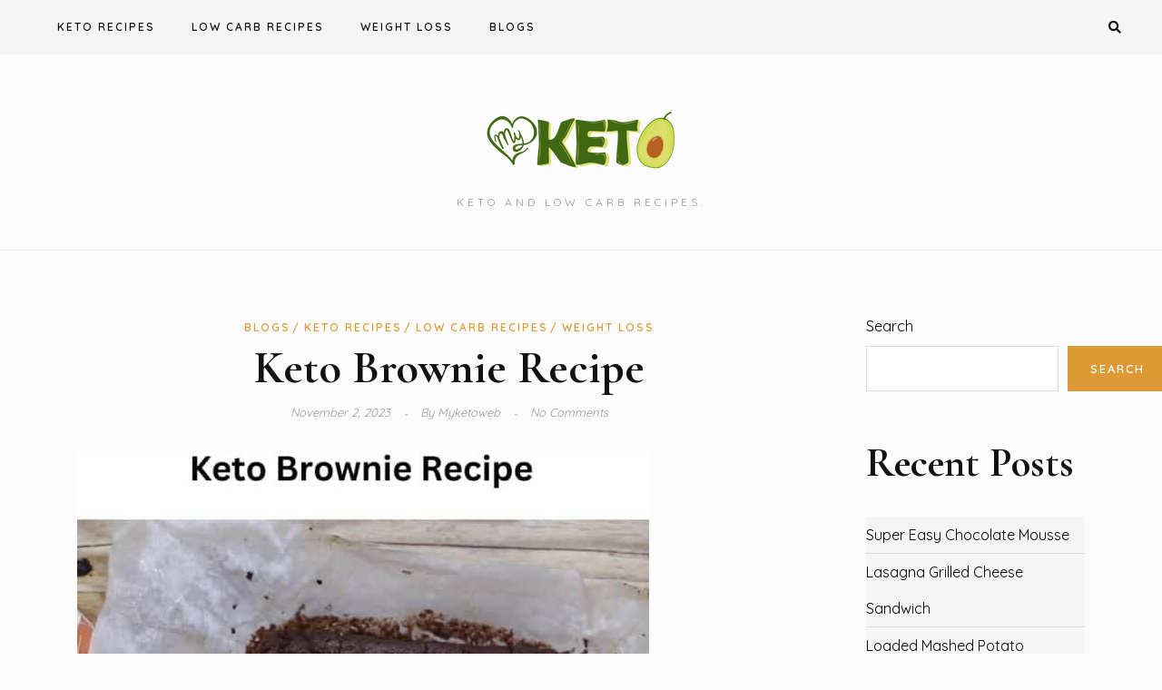

--- FILE ---
content_type: text/html; charset=UTF-8
request_url: https://myketoweb.co/keto-brownie-recipe-ad/
body_size: 22243
content:
<!DOCTYPE HTML>
<html dir="ltr" lang="en-US" prefix="og: https://ogp.me/ns#">
<head>
	
    <meta charset="UTF-8"/>
    <meta http-equiv="X-UA-Compatible" content="IE=edge"/>
    <meta name="viewport" content="width=device-width, initial-scale=1"/>
    <title>Keto Brownie Recipe - My Keto Web</title>

		<!-- All in One SEO 4.9.1 - aioseo.com -->
	<meta name="description" content="The tastiest and simplest keto low-carb brownies. These incredibly rich, fudgy chocolate Keto Brownie Recipe will be loved by everyone Free Keto Meal Plan : KETO DIET PLAN FOR BEGINNERS STEP BY STEP GUIDE They Melt In Your Mouth: The Best Keto Brownies! You’re nearly certain to fall in love with these unimaginably fudgy chocolate brownies." />
	<meta name="robots" content="max-image-preview:large" />
	<meta name="author" content="myketoweb"/>
	<link rel="canonical" href="https://myketoweb.co/keto-brownie-recipe-ad/" />
	<meta name="generator" content="All in One SEO (AIOSEO) 4.9.1" />
		<meta property="og:locale" content="en_US" />
		<meta property="og:site_name" content="My Keto Web - Keto and low carb recipes." />
		<meta property="og:type" content="article" />
		<meta property="og:title" content="Keto Brownie Recipe - My Keto Web" />
		<meta property="og:description" content="The tastiest and simplest keto low-carb brownies. These incredibly rich, fudgy chocolate Keto Brownie Recipe will be loved by everyone Free Keto Meal Plan : KETO DIET PLAN FOR BEGINNERS STEP BY STEP GUIDE They Melt In Your Mouth: The Best Keto Brownies! You’re nearly certain to fall in love with these unimaginably fudgy chocolate brownies." />
		<meta property="og:url" content="https://myketoweb.co/keto-brownie-recipe-ad/" />
		<meta property="og:image" content="https://myketoweb.co/wp-content/uploads/2022/07/cropped-MY-300-×-100-px.png" />
		<meta property="og:image:secure_url" content="https://myketoweb.co/wp-content/uploads/2022/07/cropped-MY-300-×-100-px.png" />
		<meta property="og:image:width" content="300" />
		<meta property="og:image:height" content="100" />
		<meta property="article:published_time" content="2023-11-02T11:19:34+00:00" />
		<meta property="article:modified_time" content="2023-11-02T11:22:17+00:00" />
		<meta name="twitter:card" content="summary" />
		<meta name="twitter:title" content="Keto Brownie Recipe - My Keto Web" />
		<meta name="twitter:description" content="The tastiest and simplest keto low-carb brownies. These incredibly rich, fudgy chocolate Keto Brownie Recipe will be loved by everyone Free Keto Meal Plan : KETO DIET PLAN FOR BEGINNERS STEP BY STEP GUIDE They Melt In Your Mouth: The Best Keto Brownies! You’re nearly certain to fall in love with these unimaginably fudgy chocolate brownies." />
		<meta name="twitter:image" content="https://myketoweb.co/wp-content/uploads/2022/07/cropped-MY-300-×-100-px.png" />
		<script type="application/ld+json" class="aioseo-schema">
			{"@context":"https:\/\/schema.org","@graph":[{"@type":"BlogPosting","@id":"https:\/\/myketoweb.co\/keto-brownie-recipe-ad\/#blogposting","name":"Keto Brownie Recipe - My Keto Web","headline":"Keto Brownie Recipe","author":{"@id":"https:\/\/myketoweb.co\/author\/myketoweb\/#author"},"publisher":{"@id":"https:\/\/myketoweb.co\/#organization"},"image":{"@type":"ImageObject","url":"https:\/\/myketoweb.co\/wp-content\/uploads\/2023\/11\/Keto-Brownie-Recipe-min.jpg","width":630,"height":639},"datePublished":"2023-11-02T16:19:34+05:00","dateModified":"2023-11-02T16:22:17+05:00","inLanguage":"en-US","mainEntityOfPage":{"@id":"https:\/\/myketoweb.co\/keto-brownie-recipe-ad\/#webpage"},"isPartOf":{"@id":"https:\/\/myketoweb.co\/keto-brownie-recipe-ad\/#webpage"},"articleSection":"Blogs, Keto Recipes, Low Carb Recipes, Weight Loss, Keto, Keto diet, Keto Kitchen, keto recipe, keto recipes, Ketorecipes, Low Carb"},{"@type":"BreadcrumbList","@id":"https:\/\/myketoweb.co\/keto-brownie-recipe-ad\/#breadcrumblist","itemListElement":[{"@type":"ListItem","@id":"https:\/\/myketoweb.co#listItem","position":1,"name":"Home","item":"https:\/\/myketoweb.co","nextItem":{"@type":"ListItem","@id":"https:\/\/myketoweb.co\/category\/blogs\/#listItem","name":"Blogs"}},{"@type":"ListItem","@id":"https:\/\/myketoweb.co\/category\/blogs\/#listItem","position":2,"name":"Blogs","item":"https:\/\/myketoweb.co\/category\/blogs\/","nextItem":{"@type":"ListItem","@id":"https:\/\/myketoweb.co\/keto-brownie-recipe-ad\/#listItem","name":"Keto Brownie Recipe"},"previousItem":{"@type":"ListItem","@id":"https:\/\/myketoweb.co#listItem","name":"Home"}},{"@type":"ListItem","@id":"https:\/\/myketoweb.co\/keto-brownie-recipe-ad\/#listItem","position":3,"name":"Keto Brownie Recipe","previousItem":{"@type":"ListItem","@id":"https:\/\/myketoweb.co\/category\/blogs\/#listItem","name":"Blogs"}}]},{"@type":"Organization","@id":"https:\/\/myketoweb.co\/#organization","name":"My Keto Web","description":"Keto and low carb recipes.","url":"https:\/\/myketoweb.co\/","logo":{"@type":"ImageObject","url":"https:\/\/myketoweb.co\/wp-content\/uploads\/2022\/07\/cropped-MY-300-\u00d7-100-px.png","@id":"https:\/\/myketoweb.co\/keto-brownie-recipe-ad\/#organizationLogo","width":300,"height":100},"image":{"@id":"https:\/\/myketoweb.co\/keto-brownie-recipe-ad\/#organizationLogo"}},{"@type":"Person","@id":"https:\/\/myketoweb.co\/author\/myketoweb\/#author","url":"https:\/\/myketoweb.co\/author\/myketoweb\/","name":"myketoweb","image":{"@type":"ImageObject","@id":"https:\/\/myketoweb.co\/keto-brownie-recipe-ad\/#authorImage","url":"https:\/\/secure.gravatar.com\/avatar\/7b861f19488817e957b512219a9089b27761b4f6996b5fe6bfab1b56a6d2bf58?s=96&d=mm&r=g","width":96,"height":96,"caption":"myketoweb"}},{"@type":"WebPage","@id":"https:\/\/myketoweb.co\/keto-brownie-recipe-ad\/#webpage","url":"https:\/\/myketoweb.co\/keto-brownie-recipe-ad\/","name":"Keto Brownie Recipe - My Keto Web","description":"The tastiest and simplest keto low-carb brownies. These incredibly rich, fudgy chocolate Keto Brownie Recipe will be loved by everyone Free Keto Meal Plan : KETO DIET PLAN FOR BEGINNERS STEP BY STEP GUIDE They Melt In Your Mouth: The Best Keto Brownies! You\u2019re nearly certain to fall in love with these unimaginably fudgy chocolate brownies.","inLanguage":"en-US","isPartOf":{"@id":"https:\/\/myketoweb.co\/#website"},"breadcrumb":{"@id":"https:\/\/myketoweb.co\/keto-brownie-recipe-ad\/#breadcrumblist"},"author":{"@id":"https:\/\/myketoweb.co\/author\/myketoweb\/#author"},"creator":{"@id":"https:\/\/myketoweb.co\/author\/myketoweb\/#author"},"image":{"@type":"ImageObject","url":"https:\/\/myketoweb.co\/wp-content\/uploads\/2023\/11\/Keto-Brownie-Recipe-min.jpg","@id":"https:\/\/myketoweb.co\/keto-brownie-recipe-ad\/#mainImage","width":630,"height":639},"primaryImageOfPage":{"@id":"https:\/\/myketoweb.co\/keto-brownie-recipe-ad\/#mainImage"},"datePublished":"2023-11-02T16:19:34+05:00","dateModified":"2023-11-02T16:22:17+05:00"},{"@type":"WebSite","@id":"https:\/\/myketoweb.co\/#website","url":"https:\/\/myketoweb.co\/","name":"My Keto Web","description":"Keto and low carb recipes.","inLanguage":"en-US","publisher":{"@id":"https:\/\/myketoweb.co\/#organization"}}]}
		</script>
		<!-- All in One SEO -->

<link rel='dns-prefetch' href='//stats.wp.com' />
<link rel='dns-prefetch' href='//fonts.googleapis.com' />
<link rel='dns-prefetch' href='//www.googletagmanager.com' />
<link rel='preconnect' href='//c0.wp.com' />
<link rel="alternate" type="application/rss+xml" title="My Keto Web &raquo; Feed" href="https://myketoweb.co/feed/" />
<link rel="alternate" type="application/rss+xml" title="My Keto Web &raquo; Comments Feed" href="https://myketoweb.co/comments/feed/" />
<link rel="alternate" type="application/rss+xml" title="My Keto Web &raquo; Keto Brownie Recipe Comments Feed" href="https://myketoweb.co/keto-brownie-recipe-ad/feed/" />
<link rel="alternate" title="oEmbed (JSON)" type="application/json+oembed" href="https://myketoweb.co/wp-json/oembed/1.0/embed?url=https%3A%2F%2Fmyketoweb.co%2Fketo-brownie-recipe-ad%2F" />
<link rel="alternate" title="oEmbed (XML)" type="text/xml+oembed" href="https://myketoweb.co/wp-json/oembed/1.0/embed?url=https%3A%2F%2Fmyketoweb.co%2Fketo-brownie-recipe-ad%2F&#038;format=xml" />
		<!-- This site uses the Google Analytics by MonsterInsights plugin v9.11.1 - Using Analytics tracking - https://www.monsterinsights.com/ -->
							<script src="//www.googletagmanager.com/gtag/js?id=G-T0LJEB4JPZ"  data-cfasync="false" data-wpfc-render="false" type="text/javascript" async></script>
			<script data-cfasync="false" data-wpfc-render="false" type="text/javascript">
				var mi_version = '9.11.1';
				var mi_track_user = true;
				var mi_no_track_reason = '';
								var MonsterInsightsDefaultLocations = {"page_location":"https:\/\/myketoweb.co\/keto-brownie-recipe-ad\/"};
								if ( typeof MonsterInsightsPrivacyGuardFilter === 'function' ) {
					var MonsterInsightsLocations = (typeof MonsterInsightsExcludeQuery === 'object') ? MonsterInsightsPrivacyGuardFilter( MonsterInsightsExcludeQuery ) : MonsterInsightsPrivacyGuardFilter( MonsterInsightsDefaultLocations );
				} else {
					var MonsterInsightsLocations = (typeof MonsterInsightsExcludeQuery === 'object') ? MonsterInsightsExcludeQuery : MonsterInsightsDefaultLocations;
				}

								var disableStrs = [
										'ga-disable-G-T0LJEB4JPZ',
									];

				/* Function to detect opted out users */
				function __gtagTrackerIsOptedOut() {
					for (var index = 0; index < disableStrs.length; index++) {
						if (document.cookie.indexOf(disableStrs[index] + '=true') > -1) {
							return true;
						}
					}

					return false;
				}

				/* Disable tracking if the opt-out cookie exists. */
				if (__gtagTrackerIsOptedOut()) {
					for (var index = 0; index < disableStrs.length; index++) {
						window[disableStrs[index]] = true;
					}
				}

				/* Opt-out function */
				function __gtagTrackerOptout() {
					for (var index = 0; index < disableStrs.length; index++) {
						document.cookie = disableStrs[index] + '=true; expires=Thu, 31 Dec 2099 23:59:59 UTC; path=/';
						window[disableStrs[index]] = true;
					}
				}

				if ('undefined' === typeof gaOptout) {
					function gaOptout() {
						__gtagTrackerOptout();
					}
				}
								window.dataLayer = window.dataLayer || [];

				window.MonsterInsightsDualTracker = {
					helpers: {},
					trackers: {},
				};
				if (mi_track_user) {
					function __gtagDataLayer() {
						dataLayer.push(arguments);
					}

					function __gtagTracker(type, name, parameters) {
						if (!parameters) {
							parameters = {};
						}

						if (parameters.send_to) {
							__gtagDataLayer.apply(null, arguments);
							return;
						}

						if (type === 'event') {
														parameters.send_to = monsterinsights_frontend.v4_id;
							var hookName = name;
							if (typeof parameters['event_category'] !== 'undefined') {
								hookName = parameters['event_category'] + ':' + name;
							}

							if (typeof MonsterInsightsDualTracker.trackers[hookName] !== 'undefined') {
								MonsterInsightsDualTracker.trackers[hookName](parameters);
							} else {
								__gtagDataLayer('event', name, parameters);
							}
							
						} else {
							__gtagDataLayer.apply(null, arguments);
						}
					}

					__gtagTracker('js', new Date());
					__gtagTracker('set', {
						'developer_id.dZGIzZG': true,
											});
					if ( MonsterInsightsLocations.page_location ) {
						__gtagTracker('set', MonsterInsightsLocations);
					}
										__gtagTracker('config', 'G-T0LJEB4JPZ', {"forceSSL":"true","link_attribution":"true"} );
										window.gtag = __gtagTracker;										(function () {
						/* https://developers.google.com/analytics/devguides/collection/analyticsjs/ */
						/* ga and __gaTracker compatibility shim. */
						var noopfn = function () {
							return null;
						};
						var newtracker = function () {
							return new Tracker();
						};
						var Tracker = function () {
							return null;
						};
						var p = Tracker.prototype;
						p.get = noopfn;
						p.set = noopfn;
						p.send = function () {
							var args = Array.prototype.slice.call(arguments);
							args.unshift('send');
							__gaTracker.apply(null, args);
						};
						var __gaTracker = function () {
							var len = arguments.length;
							if (len === 0) {
								return;
							}
							var f = arguments[len - 1];
							if (typeof f !== 'object' || f === null || typeof f.hitCallback !== 'function') {
								if ('send' === arguments[0]) {
									var hitConverted, hitObject = false, action;
									if ('event' === arguments[1]) {
										if ('undefined' !== typeof arguments[3]) {
											hitObject = {
												'eventAction': arguments[3],
												'eventCategory': arguments[2],
												'eventLabel': arguments[4],
												'value': arguments[5] ? arguments[5] : 1,
											}
										}
									}
									if ('pageview' === arguments[1]) {
										if ('undefined' !== typeof arguments[2]) {
											hitObject = {
												'eventAction': 'page_view',
												'page_path': arguments[2],
											}
										}
									}
									if (typeof arguments[2] === 'object') {
										hitObject = arguments[2];
									}
									if (typeof arguments[5] === 'object') {
										Object.assign(hitObject, arguments[5]);
									}
									if ('undefined' !== typeof arguments[1].hitType) {
										hitObject = arguments[1];
										if ('pageview' === hitObject.hitType) {
											hitObject.eventAction = 'page_view';
										}
									}
									if (hitObject) {
										action = 'timing' === arguments[1].hitType ? 'timing_complete' : hitObject.eventAction;
										hitConverted = mapArgs(hitObject);
										__gtagTracker('event', action, hitConverted);
									}
								}
								return;
							}

							function mapArgs(args) {
								var arg, hit = {};
								var gaMap = {
									'eventCategory': 'event_category',
									'eventAction': 'event_action',
									'eventLabel': 'event_label',
									'eventValue': 'event_value',
									'nonInteraction': 'non_interaction',
									'timingCategory': 'event_category',
									'timingVar': 'name',
									'timingValue': 'value',
									'timingLabel': 'event_label',
									'page': 'page_path',
									'location': 'page_location',
									'title': 'page_title',
									'referrer' : 'page_referrer',
								};
								for (arg in args) {
																		if (!(!args.hasOwnProperty(arg) || !gaMap.hasOwnProperty(arg))) {
										hit[gaMap[arg]] = args[arg];
									} else {
										hit[arg] = args[arg];
									}
								}
								return hit;
							}

							try {
								f.hitCallback();
							} catch (ex) {
							}
						};
						__gaTracker.create = newtracker;
						__gaTracker.getByName = newtracker;
						__gaTracker.getAll = function () {
							return [];
						};
						__gaTracker.remove = noopfn;
						__gaTracker.loaded = true;
						window['__gaTracker'] = __gaTracker;
					})();
									} else {
										console.log("");
					(function () {
						function __gtagTracker() {
							return null;
						}

						window['__gtagTracker'] = __gtagTracker;
						window['gtag'] = __gtagTracker;
					})();
									}
			</script>
							<!-- / Google Analytics by MonsterInsights -->
		<style id='wp-img-auto-sizes-contain-inline-css' type='text/css'>
img:is([sizes=auto i],[sizes^="auto," i]){contain-intrinsic-size:3000px 1500px}
/*# sourceURL=wp-img-auto-sizes-contain-inline-css */
</style>

<style id='wp-emoji-styles-inline-css' type='text/css'>

	img.wp-smiley, img.emoji {
		display: inline !important;
		border: none !important;
		box-shadow: none !important;
		height: 1em !important;
		width: 1em !important;
		margin: 0 0.07em !important;
		vertical-align: -0.1em !important;
		background: none !important;
		padding: 0 !important;
	}
/*# sourceURL=wp-emoji-styles-inline-css */
</style>
<link rel='stylesheet' id='wp-block-library-css' href='https://c0.wp.com/c/6.9/wp-includes/css/dist/block-library/style.min.css' type='text/css' media='all' />
<style id='wp-block-archives-inline-css' type='text/css'>
.wp-block-archives{box-sizing:border-box}.wp-block-archives-dropdown label{display:block}
/*# sourceURL=https://c0.wp.com/c/6.9/wp-includes/blocks/archives/style.min.css */
</style>
<style id='wp-block-categories-inline-css' type='text/css'>
.wp-block-categories{box-sizing:border-box}.wp-block-categories.alignleft{margin-right:2em}.wp-block-categories.alignright{margin-left:2em}.wp-block-categories.wp-block-categories-dropdown.aligncenter{text-align:center}.wp-block-categories .wp-block-categories__label{display:block;width:100%}
/*# sourceURL=https://c0.wp.com/c/6.9/wp-includes/blocks/categories/style.min.css */
</style>
<style id='wp-block-heading-inline-css' type='text/css'>
h1:where(.wp-block-heading).has-background,h2:where(.wp-block-heading).has-background,h3:where(.wp-block-heading).has-background,h4:where(.wp-block-heading).has-background,h5:where(.wp-block-heading).has-background,h6:where(.wp-block-heading).has-background{padding:1.25em 2.375em}h1.has-text-align-left[style*=writing-mode]:where([style*=vertical-lr]),h1.has-text-align-right[style*=writing-mode]:where([style*=vertical-rl]),h2.has-text-align-left[style*=writing-mode]:where([style*=vertical-lr]),h2.has-text-align-right[style*=writing-mode]:where([style*=vertical-rl]),h3.has-text-align-left[style*=writing-mode]:where([style*=vertical-lr]),h3.has-text-align-right[style*=writing-mode]:where([style*=vertical-rl]),h4.has-text-align-left[style*=writing-mode]:where([style*=vertical-lr]),h4.has-text-align-right[style*=writing-mode]:where([style*=vertical-rl]),h5.has-text-align-left[style*=writing-mode]:where([style*=vertical-lr]),h5.has-text-align-right[style*=writing-mode]:where([style*=vertical-rl]),h6.has-text-align-left[style*=writing-mode]:where([style*=vertical-lr]),h6.has-text-align-right[style*=writing-mode]:where([style*=vertical-rl]){rotate:180deg}
/*# sourceURL=https://c0.wp.com/c/6.9/wp-includes/blocks/heading/style.min.css */
</style>
<style id='wp-block-image-inline-css' type='text/css'>
.wp-block-image>a,.wp-block-image>figure>a{display:inline-block}.wp-block-image img{box-sizing:border-box;height:auto;max-width:100%;vertical-align:bottom}@media not (prefers-reduced-motion){.wp-block-image img.hide{visibility:hidden}.wp-block-image img.show{animation:show-content-image .4s}}.wp-block-image[style*=border-radius] img,.wp-block-image[style*=border-radius]>a{border-radius:inherit}.wp-block-image.has-custom-border img{box-sizing:border-box}.wp-block-image.aligncenter{text-align:center}.wp-block-image.alignfull>a,.wp-block-image.alignwide>a{width:100%}.wp-block-image.alignfull img,.wp-block-image.alignwide img{height:auto;width:100%}.wp-block-image .aligncenter,.wp-block-image .alignleft,.wp-block-image .alignright,.wp-block-image.aligncenter,.wp-block-image.alignleft,.wp-block-image.alignright{display:table}.wp-block-image .aligncenter>figcaption,.wp-block-image .alignleft>figcaption,.wp-block-image .alignright>figcaption,.wp-block-image.aligncenter>figcaption,.wp-block-image.alignleft>figcaption,.wp-block-image.alignright>figcaption{caption-side:bottom;display:table-caption}.wp-block-image .alignleft{float:left;margin:.5em 1em .5em 0}.wp-block-image .alignright{float:right;margin:.5em 0 .5em 1em}.wp-block-image .aligncenter{margin-left:auto;margin-right:auto}.wp-block-image :where(figcaption){margin-bottom:1em;margin-top:.5em}.wp-block-image.is-style-circle-mask img{border-radius:9999px}@supports ((-webkit-mask-image:none) or (mask-image:none)) or (-webkit-mask-image:none){.wp-block-image.is-style-circle-mask img{border-radius:0;-webkit-mask-image:url('data:image/svg+xml;utf8,<svg viewBox="0 0 100 100" xmlns="http://www.w3.org/2000/svg"><circle cx="50" cy="50" r="50"/></svg>');mask-image:url('data:image/svg+xml;utf8,<svg viewBox="0 0 100 100" xmlns="http://www.w3.org/2000/svg"><circle cx="50" cy="50" r="50"/></svg>');mask-mode:alpha;-webkit-mask-position:center;mask-position:center;-webkit-mask-repeat:no-repeat;mask-repeat:no-repeat;-webkit-mask-size:contain;mask-size:contain}}:root :where(.wp-block-image.is-style-rounded img,.wp-block-image .is-style-rounded img){border-radius:9999px}.wp-block-image figure{margin:0}.wp-lightbox-container{display:flex;flex-direction:column;position:relative}.wp-lightbox-container img{cursor:zoom-in}.wp-lightbox-container img:hover+button{opacity:1}.wp-lightbox-container button{align-items:center;backdrop-filter:blur(16px) saturate(180%);background-color:#5a5a5a40;border:none;border-radius:4px;cursor:zoom-in;display:flex;height:20px;justify-content:center;opacity:0;padding:0;position:absolute;right:16px;text-align:center;top:16px;width:20px;z-index:100}@media not (prefers-reduced-motion){.wp-lightbox-container button{transition:opacity .2s ease}}.wp-lightbox-container button:focus-visible{outline:3px auto #5a5a5a40;outline:3px auto -webkit-focus-ring-color;outline-offset:3px}.wp-lightbox-container button:hover{cursor:pointer;opacity:1}.wp-lightbox-container button:focus{opacity:1}.wp-lightbox-container button:focus,.wp-lightbox-container button:hover,.wp-lightbox-container button:not(:hover):not(:active):not(.has-background){background-color:#5a5a5a40;border:none}.wp-lightbox-overlay{box-sizing:border-box;cursor:zoom-out;height:100vh;left:0;overflow:hidden;position:fixed;top:0;visibility:hidden;width:100%;z-index:100000}.wp-lightbox-overlay .close-button{align-items:center;cursor:pointer;display:flex;justify-content:center;min-height:40px;min-width:40px;padding:0;position:absolute;right:calc(env(safe-area-inset-right) + 16px);top:calc(env(safe-area-inset-top) + 16px);z-index:5000000}.wp-lightbox-overlay .close-button:focus,.wp-lightbox-overlay .close-button:hover,.wp-lightbox-overlay .close-button:not(:hover):not(:active):not(.has-background){background:none;border:none}.wp-lightbox-overlay .lightbox-image-container{height:var(--wp--lightbox-container-height);left:50%;overflow:hidden;position:absolute;top:50%;transform:translate(-50%,-50%);transform-origin:top left;width:var(--wp--lightbox-container-width);z-index:9999999999}.wp-lightbox-overlay .wp-block-image{align-items:center;box-sizing:border-box;display:flex;height:100%;justify-content:center;margin:0;position:relative;transform-origin:0 0;width:100%;z-index:3000000}.wp-lightbox-overlay .wp-block-image img{height:var(--wp--lightbox-image-height);min-height:var(--wp--lightbox-image-height);min-width:var(--wp--lightbox-image-width);width:var(--wp--lightbox-image-width)}.wp-lightbox-overlay .wp-block-image figcaption{display:none}.wp-lightbox-overlay button{background:none;border:none}.wp-lightbox-overlay .scrim{background-color:#fff;height:100%;opacity:.9;position:absolute;width:100%;z-index:2000000}.wp-lightbox-overlay.active{visibility:visible}@media not (prefers-reduced-motion){.wp-lightbox-overlay.active{animation:turn-on-visibility .25s both}.wp-lightbox-overlay.active img{animation:turn-on-visibility .35s both}.wp-lightbox-overlay.show-closing-animation:not(.active){animation:turn-off-visibility .35s both}.wp-lightbox-overlay.show-closing-animation:not(.active) img{animation:turn-off-visibility .25s both}.wp-lightbox-overlay.zoom.active{animation:none;opacity:1;visibility:visible}.wp-lightbox-overlay.zoom.active .lightbox-image-container{animation:lightbox-zoom-in .4s}.wp-lightbox-overlay.zoom.active .lightbox-image-container img{animation:none}.wp-lightbox-overlay.zoom.active .scrim{animation:turn-on-visibility .4s forwards}.wp-lightbox-overlay.zoom.show-closing-animation:not(.active){animation:none}.wp-lightbox-overlay.zoom.show-closing-animation:not(.active) .lightbox-image-container{animation:lightbox-zoom-out .4s}.wp-lightbox-overlay.zoom.show-closing-animation:not(.active) .lightbox-image-container img{animation:none}.wp-lightbox-overlay.zoom.show-closing-animation:not(.active) .scrim{animation:turn-off-visibility .4s forwards}}@keyframes show-content-image{0%{visibility:hidden}99%{visibility:hidden}to{visibility:visible}}@keyframes turn-on-visibility{0%{opacity:0}to{opacity:1}}@keyframes turn-off-visibility{0%{opacity:1;visibility:visible}99%{opacity:0;visibility:visible}to{opacity:0;visibility:hidden}}@keyframes lightbox-zoom-in{0%{transform:translate(calc((-100vw + var(--wp--lightbox-scrollbar-width))/2 + var(--wp--lightbox-initial-left-position)),calc(-50vh + var(--wp--lightbox-initial-top-position))) scale(var(--wp--lightbox-scale))}to{transform:translate(-50%,-50%) scale(1)}}@keyframes lightbox-zoom-out{0%{transform:translate(-50%,-50%) scale(1);visibility:visible}99%{visibility:visible}to{transform:translate(calc((-100vw + var(--wp--lightbox-scrollbar-width))/2 + var(--wp--lightbox-initial-left-position)),calc(-50vh + var(--wp--lightbox-initial-top-position))) scale(var(--wp--lightbox-scale));visibility:hidden}}
/*# sourceURL=https://c0.wp.com/c/6.9/wp-includes/blocks/image/style.min.css */
</style>
<style id='wp-block-latest-comments-inline-css' type='text/css'>
ol.wp-block-latest-comments{box-sizing:border-box;margin-left:0}:where(.wp-block-latest-comments:not([style*=line-height] .wp-block-latest-comments__comment)){line-height:1.1}:where(.wp-block-latest-comments:not([style*=line-height] .wp-block-latest-comments__comment-excerpt p)){line-height:1.8}.has-dates :where(.wp-block-latest-comments:not([style*=line-height])),.has-excerpts :where(.wp-block-latest-comments:not([style*=line-height])){line-height:1.5}.wp-block-latest-comments .wp-block-latest-comments{padding-left:0}.wp-block-latest-comments__comment{list-style:none;margin-bottom:1em}.has-avatars .wp-block-latest-comments__comment{list-style:none;min-height:2.25em}.has-avatars .wp-block-latest-comments__comment .wp-block-latest-comments__comment-excerpt,.has-avatars .wp-block-latest-comments__comment .wp-block-latest-comments__comment-meta{margin-left:3.25em}.wp-block-latest-comments__comment-excerpt p{font-size:.875em;margin:.36em 0 1.4em}.wp-block-latest-comments__comment-date{display:block;font-size:.75em}.wp-block-latest-comments .avatar,.wp-block-latest-comments__comment-avatar{border-radius:1.5em;display:block;float:left;height:2.5em;margin-right:.75em;width:2.5em}.wp-block-latest-comments[class*=-font-size] a,.wp-block-latest-comments[style*=font-size] a{font-size:inherit}
/*# sourceURL=https://c0.wp.com/c/6.9/wp-includes/blocks/latest-comments/style.min.css */
</style>
<style id='wp-block-latest-posts-inline-css' type='text/css'>
.wp-block-latest-posts{box-sizing:border-box}.wp-block-latest-posts.alignleft{margin-right:2em}.wp-block-latest-posts.alignright{margin-left:2em}.wp-block-latest-posts.wp-block-latest-posts__list{list-style:none}.wp-block-latest-posts.wp-block-latest-posts__list li{clear:both;overflow-wrap:break-word}.wp-block-latest-posts.is-grid{display:flex;flex-wrap:wrap}.wp-block-latest-posts.is-grid li{margin:0 1.25em 1.25em 0;width:100%}@media (min-width:600px){.wp-block-latest-posts.columns-2 li{width:calc(50% - .625em)}.wp-block-latest-posts.columns-2 li:nth-child(2n){margin-right:0}.wp-block-latest-posts.columns-3 li{width:calc(33.33333% - .83333em)}.wp-block-latest-posts.columns-3 li:nth-child(3n){margin-right:0}.wp-block-latest-posts.columns-4 li{width:calc(25% - .9375em)}.wp-block-latest-posts.columns-4 li:nth-child(4n){margin-right:0}.wp-block-latest-posts.columns-5 li{width:calc(20% - 1em)}.wp-block-latest-posts.columns-5 li:nth-child(5n){margin-right:0}.wp-block-latest-posts.columns-6 li{width:calc(16.66667% - 1.04167em)}.wp-block-latest-posts.columns-6 li:nth-child(6n){margin-right:0}}:root :where(.wp-block-latest-posts.is-grid){padding:0}:root :where(.wp-block-latest-posts.wp-block-latest-posts__list){padding-left:0}.wp-block-latest-posts__post-author,.wp-block-latest-posts__post-date{display:block;font-size:.8125em}.wp-block-latest-posts__post-excerpt,.wp-block-latest-posts__post-full-content{margin-bottom:1em;margin-top:.5em}.wp-block-latest-posts__featured-image a{display:inline-block}.wp-block-latest-posts__featured-image img{height:auto;max-width:100%;width:auto}.wp-block-latest-posts__featured-image.alignleft{float:left;margin-right:1em}.wp-block-latest-posts__featured-image.alignright{float:right;margin-left:1em}.wp-block-latest-posts__featured-image.aligncenter{margin-bottom:1em;text-align:center}
/*# sourceURL=https://c0.wp.com/c/6.9/wp-includes/blocks/latest-posts/style.min.css */
</style>
<style id='wp-block-list-inline-css' type='text/css'>
ol,ul{box-sizing:border-box}:root :where(.wp-block-list.has-background){padding:1.25em 2.375em}
/*# sourceURL=https://c0.wp.com/c/6.9/wp-includes/blocks/list/style.min.css */
</style>
<style id='wp-block-search-inline-css' type='text/css'>
.wp-block-search__button{margin-left:10px;word-break:normal}.wp-block-search__button.has-icon{line-height:0}.wp-block-search__button svg{height:1.25em;min-height:24px;min-width:24px;width:1.25em;fill:currentColor;vertical-align:text-bottom}:where(.wp-block-search__button){border:1px solid #ccc;padding:6px 10px}.wp-block-search__inside-wrapper{display:flex;flex:auto;flex-wrap:nowrap;max-width:100%}.wp-block-search__label{width:100%}.wp-block-search.wp-block-search__button-only .wp-block-search__button{box-sizing:border-box;display:flex;flex-shrink:0;justify-content:center;margin-left:0;max-width:100%}.wp-block-search.wp-block-search__button-only .wp-block-search__inside-wrapper{min-width:0!important;transition-property:width}.wp-block-search.wp-block-search__button-only .wp-block-search__input{flex-basis:100%;transition-duration:.3s}.wp-block-search.wp-block-search__button-only.wp-block-search__searchfield-hidden,.wp-block-search.wp-block-search__button-only.wp-block-search__searchfield-hidden .wp-block-search__inside-wrapper{overflow:hidden}.wp-block-search.wp-block-search__button-only.wp-block-search__searchfield-hidden .wp-block-search__input{border-left-width:0!important;border-right-width:0!important;flex-basis:0;flex-grow:0;margin:0;min-width:0!important;padding-left:0!important;padding-right:0!important;width:0!important}:where(.wp-block-search__input){appearance:none;border:1px solid #949494;flex-grow:1;font-family:inherit;font-size:inherit;font-style:inherit;font-weight:inherit;letter-spacing:inherit;line-height:inherit;margin-left:0;margin-right:0;min-width:3rem;padding:8px;text-decoration:unset!important;text-transform:inherit}:where(.wp-block-search__button-inside .wp-block-search__inside-wrapper){background-color:#fff;border:1px solid #949494;box-sizing:border-box;padding:4px}:where(.wp-block-search__button-inside .wp-block-search__inside-wrapper) .wp-block-search__input{border:none;border-radius:0;padding:0 4px}:where(.wp-block-search__button-inside .wp-block-search__inside-wrapper) .wp-block-search__input:focus{outline:none}:where(.wp-block-search__button-inside .wp-block-search__inside-wrapper) :where(.wp-block-search__button){padding:4px 8px}.wp-block-search.aligncenter .wp-block-search__inside-wrapper{margin:auto}.wp-block[data-align=right] .wp-block-search.wp-block-search__button-only .wp-block-search__inside-wrapper{float:right}
/*# sourceURL=https://c0.wp.com/c/6.9/wp-includes/blocks/search/style.min.css */
</style>
<style id='wp-block-group-inline-css' type='text/css'>
.wp-block-group{box-sizing:border-box}:where(.wp-block-group.wp-block-group-is-layout-constrained){position:relative}
/*# sourceURL=https://c0.wp.com/c/6.9/wp-includes/blocks/group/style.min.css */
</style>
<style id='wp-block-paragraph-inline-css' type='text/css'>
.is-small-text{font-size:.875em}.is-regular-text{font-size:1em}.is-large-text{font-size:2.25em}.is-larger-text{font-size:3em}.has-drop-cap:not(:focus):first-letter{float:left;font-size:8.4em;font-style:normal;font-weight:100;line-height:.68;margin:.05em .1em 0 0;text-transform:uppercase}body.rtl .has-drop-cap:not(:focus):first-letter{float:none;margin-left:.1em}p.has-drop-cap.has-background{overflow:hidden}:root :where(p.has-background){padding:1.25em 2.375em}:where(p.has-text-color:not(.has-link-color)) a{color:inherit}p.has-text-align-left[style*="writing-mode:vertical-lr"],p.has-text-align-right[style*="writing-mode:vertical-rl"]{rotate:180deg}
/*# sourceURL=https://c0.wp.com/c/6.9/wp-includes/blocks/paragraph/style.min.css */
</style>
<style id='global-styles-inline-css' type='text/css'>
:root{--wp--preset--aspect-ratio--square: 1;--wp--preset--aspect-ratio--4-3: 4/3;--wp--preset--aspect-ratio--3-4: 3/4;--wp--preset--aspect-ratio--3-2: 3/2;--wp--preset--aspect-ratio--2-3: 2/3;--wp--preset--aspect-ratio--16-9: 16/9;--wp--preset--aspect-ratio--9-16: 9/16;--wp--preset--color--black: #000000;--wp--preset--color--cyan-bluish-gray: #abb8c3;--wp--preset--color--white: #ffffff;--wp--preset--color--pale-pink: #f78da7;--wp--preset--color--vivid-red: #cf2e2e;--wp--preset--color--luminous-vivid-orange: #ff6900;--wp--preset--color--luminous-vivid-amber: #fcb900;--wp--preset--color--light-green-cyan: #7bdcb5;--wp--preset--color--vivid-green-cyan: #00d084;--wp--preset--color--pale-cyan-blue: #8ed1fc;--wp--preset--color--vivid-cyan-blue: #0693e3;--wp--preset--color--vivid-purple: #9b51e0;--wp--preset--gradient--vivid-cyan-blue-to-vivid-purple: linear-gradient(135deg,rgb(6,147,227) 0%,rgb(155,81,224) 100%);--wp--preset--gradient--light-green-cyan-to-vivid-green-cyan: linear-gradient(135deg,rgb(122,220,180) 0%,rgb(0,208,130) 100%);--wp--preset--gradient--luminous-vivid-amber-to-luminous-vivid-orange: linear-gradient(135deg,rgb(252,185,0) 0%,rgb(255,105,0) 100%);--wp--preset--gradient--luminous-vivid-orange-to-vivid-red: linear-gradient(135deg,rgb(255,105,0) 0%,rgb(207,46,46) 100%);--wp--preset--gradient--very-light-gray-to-cyan-bluish-gray: linear-gradient(135deg,rgb(238,238,238) 0%,rgb(169,184,195) 100%);--wp--preset--gradient--cool-to-warm-spectrum: linear-gradient(135deg,rgb(74,234,220) 0%,rgb(151,120,209) 20%,rgb(207,42,186) 40%,rgb(238,44,130) 60%,rgb(251,105,98) 80%,rgb(254,248,76) 100%);--wp--preset--gradient--blush-light-purple: linear-gradient(135deg,rgb(255,206,236) 0%,rgb(152,150,240) 100%);--wp--preset--gradient--blush-bordeaux: linear-gradient(135deg,rgb(254,205,165) 0%,rgb(254,45,45) 50%,rgb(107,0,62) 100%);--wp--preset--gradient--luminous-dusk: linear-gradient(135deg,rgb(255,203,112) 0%,rgb(199,81,192) 50%,rgb(65,88,208) 100%);--wp--preset--gradient--pale-ocean: linear-gradient(135deg,rgb(255,245,203) 0%,rgb(182,227,212) 50%,rgb(51,167,181) 100%);--wp--preset--gradient--electric-grass: linear-gradient(135deg,rgb(202,248,128) 0%,rgb(113,206,126) 100%);--wp--preset--gradient--midnight: linear-gradient(135deg,rgb(2,3,129) 0%,rgb(40,116,252) 100%);--wp--preset--font-size--small: 13px;--wp--preset--font-size--medium: 20px;--wp--preset--font-size--large: 36px;--wp--preset--font-size--x-large: 42px;--wp--preset--spacing--20: 0.44rem;--wp--preset--spacing--30: 0.67rem;--wp--preset--spacing--40: 1rem;--wp--preset--spacing--50: 1.5rem;--wp--preset--spacing--60: 2.25rem;--wp--preset--spacing--70: 3.38rem;--wp--preset--spacing--80: 5.06rem;--wp--preset--shadow--natural: 6px 6px 9px rgba(0, 0, 0, 0.2);--wp--preset--shadow--deep: 12px 12px 50px rgba(0, 0, 0, 0.4);--wp--preset--shadow--sharp: 6px 6px 0px rgba(0, 0, 0, 0.2);--wp--preset--shadow--outlined: 6px 6px 0px -3px rgb(255, 255, 255), 6px 6px rgb(0, 0, 0);--wp--preset--shadow--crisp: 6px 6px 0px rgb(0, 0, 0);}:where(.is-layout-flex){gap: 0.5em;}:where(.is-layout-grid){gap: 0.5em;}body .is-layout-flex{display: flex;}.is-layout-flex{flex-wrap: wrap;align-items: center;}.is-layout-flex > :is(*, div){margin: 0;}body .is-layout-grid{display: grid;}.is-layout-grid > :is(*, div){margin: 0;}:where(.wp-block-columns.is-layout-flex){gap: 2em;}:where(.wp-block-columns.is-layout-grid){gap: 2em;}:where(.wp-block-post-template.is-layout-flex){gap: 1.25em;}:where(.wp-block-post-template.is-layout-grid){gap: 1.25em;}.has-black-color{color: var(--wp--preset--color--black) !important;}.has-cyan-bluish-gray-color{color: var(--wp--preset--color--cyan-bluish-gray) !important;}.has-white-color{color: var(--wp--preset--color--white) !important;}.has-pale-pink-color{color: var(--wp--preset--color--pale-pink) !important;}.has-vivid-red-color{color: var(--wp--preset--color--vivid-red) !important;}.has-luminous-vivid-orange-color{color: var(--wp--preset--color--luminous-vivid-orange) !important;}.has-luminous-vivid-amber-color{color: var(--wp--preset--color--luminous-vivid-amber) !important;}.has-light-green-cyan-color{color: var(--wp--preset--color--light-green-cyan) !important;}.has-vivid-green-cyan-color{color: var(--wp--preset--color--vivid-green-cyan) !important;}.has-pale-cyan-blue-color{color: var(--wp--preset--color--pale-cyan-blue) !important;}.has-vivid-cyan-blue-color{color: var(--wp--preset--color--vivid-cyan-blue) !important;}.has-vivid-purple-color{color: var(--wp--preset--color--vivid-purple) !important;}.has-black-background-color{background-color: var(--wp--preset--color--black) !important;}.has-cyan-bluish-gray-background-color{background-color: var(--wp--preset--color--cyan-bluish-gray) !important;}.has-white-background-color{background-color: var(--wp--preset--color--white) !important;}.has-pale-pink-background-color{background-color: var(--wp--preset--color--pale-pink) !important;}.has-vivid-red-background-color{background-color: var(--wp--preset--color--vivid-red) !important;}.has-luminous-vivid-orange-background-color{background-color: var(--wp--preset--color--luminous-vivid-orange) !important;}.has-luminous-vivid-amber-background-color{background-color: var(--wp--preset--color--luminous-vivid-amber) !important;}.has-light-green-cyan-background-color{background-color: var(--wp--preset--color--light-green-cyan) !important;}.has-vivid-green-cyan-background-color{background-color: var(--wp--preset--color--vivid-green-cyan) !important;}.has-pale-cyan-blue-background-color{background-color: var(--wp--preset--color--pale-cyan-blue) !important;}.has-vivid-cyan-blue-background-color{background-color: var(--wp--preset--color--vivid-cyan-blue) !important;}.has-vivid-purple-background-color{background-color: var(--wp--preset--color--vivid-purple) !important;}.has-black-border-color{border-color: var(--wp--preset--color--black) !important;}.has-cyan-bluish-gray-border-color{border-color: var(--wp--preset--color--cyan-bluish-gray) !important;}.has-white-border-color{border-color: var(--wp--preset--color--white) !important;}.has-pale-pink-border-color{border-color: var(--wp--preset--color--pale-pink) !important;}.has-vivid-red-border-color{border-color: var(--wp--preset--color--vivid-red) !important;}.has-luminous-vivid-orange-border-color{border-color: var(--wp--preset--color--luminous-vivid-orange) !important;}.has-luminous-vivid-amber-border-color{border-color: var(--wp--preset--color--luminous-vivid-amber) !important;}.has-light-green-cyan-border-color{border-color: var(--wp--preset--color--light-green-cyan) !important;}.has-vivid-green-cyan-border-color{border-color: var(--wp--preset--color--vivid-green-cyan) !important;}.has-pale-cyan-blue-border-color{border-color: var(--wp--preset--color--pale-cyan-blue) !important;}.has-vivid-cyan-blue-border-color{border-color: var(--wp--preset--color--vivid-cyan-blue) !important;}.has-vivid-purple-border-color{border-color: var(--wp--preset--color--vivid-purple) !important;}.has-vivid-cyan-blue-to-vivid-purple-gradient-background{background: var(--wp--preset--gradient--vivid-cyan-blue-to-vivid-purple) !important;}.has-light-green-cyan-to-vivid-green-cyan-gradient-background{background: var(--wp--preset--gradient--light-green-cyan-to-vivid-green-cyan) !important;}.has-luminous-vivid-amber-to-luminous-vivid-orange-gradient-background{background: var(--wp--preset--gradient--luminous-vivid-amber-to-luminous-vivid-orange) !important;}.has-luminous-vivid-orange-to-vivid-red-gradient-background{background: var(--wp--preset--gradient--luminous-vivid-orange-to-vivid-red) !important;}.has-very-light-gray-to-cyan-bluish-gray-gradient-background{background: var(--wp--preset--gradient--very-light-gray-to-cyan-bluish-gray) !important;}.has-cool-to-warm-spectrum-gradient-background{background: var(--wp--preset--gradient--cool-to-warm-spectrum) !important;}.has-blush-light-purple-gradient-background{background: var(--wp--preset--gradient--blush-light-purple) !important;}.has-blush-bordeaux-gradient-background{background: var(--wp--preset--gradient--blush-bordeaux) !important;}.has-luminous-dusk-gradient-background{background: var(--wp--preset--gradient--luminous-dusk) !important;}.has-pale-ocean-gradient-background{background: var(--wp--preset--gradient--pale-ocean) !important;}.has-electric-grass-gradient-background{background: var(--wp--preset--gradient--electric-grass) !important;}.has-midnight-gradient-background{background: var(--wp--preset--gradient--midnight) !important;}.has-small-font-size{font-size: var(--wp--preset--font-size--small) !important;}.has-medium-font-size{font-size: var(--wp--preset--font-size--medium) !important;}.has-large-font-size{font-size: var(--wp--preset--font-size--large) !important;}.has-x-large-font-size{font-size: var(--wp--preset--font-size--x-large) !important;}
/*# sourceURL=global-styles-inline-css */
</style>

<style id='classic-theme-styles-inline-css' type='text/css'>
/*! This file is auto-generated */
.wp-block-button__link{color:#fff;background-color:#32373c;border-radius:9999px;box-shadow:none;text-decoration:none;padding:calc(.667em + 2px) calc(1.333em + 2px);font-size:1.125em}.wp-block-file__button{background:#32373c;color:#fff;text-decoration:none}
/*# sourceURL=/wp-includes/css/classic-themes.min.css */
</style>
<link rel='stylesheet' id='amandalite-googlefonts-css' href='https://fonts.googleapis.com/css?family=Quicksand%3A400%2C600%7CCormorant+Garamond%3A700&#038;subset=latin%2Clatin-ext' type='text/css' media='all' />
<link rel='stylesheet' id='bootstrap-css' href='https://myketoweb.co/wp-content/themes/amandalite/libs/bootstrap/bootstrap.css?ver=6.9' type='text/css' media='all' />
<link rel='stylesheet' id='amandaliet-font-awesome-css' href='https://myketoweb.co/wp-content/themes/amandalite/libs/font-awesome/css/all.css?ver=6.9' type='text/css' media='all' />
<link rel='stylesheet' id='chosen-css' href='https://myketoweb.co/wp-content/themes/amandalite/libs/chosen/chosen.css?ver=6.9' type='text/css' media='all' />
<link rel='stylesheet' id='amandalite-style-css' href='https://myketoweb.co/wp-content/themes/amandalite/style.css?ver=6.9' type='text/css' media='all' />
<link rel='stylesheet' id='amandalite-theme-style-css' href='https://myketoweb.co/wp-content/themes/amandalite/assets/css/theme.css?ver=6.9' type='text/css' media='all' />
<style id='amandalite-theme-style-inline-css' type='text/css'>

            :root{
                --accent-color: #dd9933;
                --accent-color-rgb: 221,153,51;
            }
        
/*# sourceURL=amandalite-theme-style-inline-css */
</style>
<script type="text/javascript" src="https://myketoweb.co/wp-content/plugins/google-analytics-for-wordpress/assets/js/frontend-gtag.min.js?ver=9.11.1" id="monsterinsights-frontend-script-js" async="async" data-wp-strategy="async"></script>
<script data-cfasync="false" data-wpfc-render="false" type="text/javascript" id='monsterinsights-frontend-script-js-extra'>/* <![CDATA[ */
var monsterinsights_frontend = {"js_events_tracking":"true","download_extensions":"doc,pdf,ppt,zip,xls,docx,pptx,xlsx","inbound_paths":"[{\"path\":\"\\\/go\\\/\",\"label\":\"affiliate\"},{\"path\":\"\\\/recommend\\\/\",\"label\":\"affiliate\"}]","home_url":"https:\/\/myketoweb.co","hash_tracking":"false","v4_id":"G-T0LJEB4JPZ"};/* ]]> */
</script>
<script type="text/javascript" src="https://c0.wp.com/c/6.9/wp-includes/js/jquery/jquery.min.js" id="jquery-core-js"></script>
<script type="text/javascript" src="https://c0.wp.com/c/6.9/wp-includes/js/jquery/jquery-migrate.min.js" id="jquery-migrate-js"></script>
<script type="text/javascript" id="jquery-js-after">
/* <![CDATA[ */
jQuery(document).ready(function() {
	jQuery(".ac91294df03c55ccc9a0db138f3f763f").click(function() {
		jQuery.post(
			"https://myketoweb.co/wp-admin/admin-ajax.php", {
				"action": "quick_adsense_onpost_ad_click",
				"quick_adsense_onpost_ad_index": jQuery(this).attr("data-index"),
				"quick_adsense_nonce": "d986c6c419",
			}, function(response) { }
		);
	});
});

//# sourceURL=jquery-js-after
/* ]]> */
</script>
<link rel="https://api.w.org/" href="https://myketoweb.co/wp-json/" /><link rel="alternate" title="JSON" type="application/json" href="https://myketoweb.co/wp-json/wp/v2/posts/7786" /><link rel="EditURI" type="application/rsd+xml" title="RSD" href="https://myketoweb.co/xmlrpc.php?rsd" />
<meta name="generator" content="WordPress 6.9" />
<link rel='shortlink' href='https://myketoweb.co/?p=7786' />
<meta name="generator" content="Site Kit by Google 1.166.0" /><script async src="https://pagead2.googlesyndication.com/pagead/js/adsbygoogle.js?client=ca-pub-5308876240501368" crossorigin="anonymous"></script>
<script type='text/javascript'>window._taboola = window._taboola || [];
_taboola.push({article:'auto'});
_taboola.push({listenTo:'render',handler:function(p){TRC.modDebug.logMessageToServer(2,"wordpress-integ");}});
_taboola.push({additional_data:{sdkd:{
            "os": "Wordpress",
            "osv": "6.9",
            "php_ver": "8.1.33",
            "sdkt": "Taboola Wordpress Plugin",
            "sdkv": "3.0.2",
            "loc_mid": "",
            "loc_home": ""
        }
    }
});
! function(e, f, u) {
    e.async = 1;
    e.src = u;
    f.parentNode.insertBefore(e, f);
}(document.createElement('script'), document.getElementsByTagName('script')[0], '//cdn.taboola.com/libtrc/etrendsgroup-myketoweb/loader.js');</script>	<style>img#wpstats{display:none}</style>
		<style type="text/css" id="custom-background-css">
body.custom-background { background-color: #fcfcfc; }
</style>
	<link rel="icon" href="https://myketoweb.co/wp-content/uploads/2022/07/cropped-MY-300-×-300-px-32x32.png" sizes="32x32" />
<link rel="icon" href="https://myketoweb.co/wp-content/uploads/2022/07/cropped-MY-300-×-300-px-192x192.png" sizes="192x192" />
<link rel="apple-touch-icon" href="https://myketoweb.co/wp-content/uploads/2022/07/cropped-MY-300-×-300-px-180x180.png" />
<meta name="msapplication-TileImage" content="https://myketoweb.co/wp-content/uploads/2022/07/cropped-MY-300-×-300-px-270x270.png" />
</head>
<body class="wp-singular post-template-default single single-post postid-7786 single-format-standard custom-background wp-custom-logo wp-theme-amandalite">
        <a class="skip-link screen-reader-text" href="#content">
    Skip to content</a>
    <div class="body-overlay"></div>
    <div class="main-wrapper-boxed">
        <header id="amandalite-header" class="header">
            <div class="header-wrapper">
                <div class="header-maintop">
                                        <div id="nav-wrapper" class="nav-main main-menu-horizontal d-none d-lg-block">
                        <ul id="menu-main-menu-2" class="amandalite-main-menu"><li id="menu-item-156" class="menu-item menu-item-type-taxonomy menu-item-object-category current-post-ancestor current-menu-parent current-post-parent menu-item-156"><a href="https://myketoweb.co/category/keto-recipes/">Keto Recipes</a></li>
<li id="menu-item-157" class="menu-item menu-item-type-taxonomy menu-item-object-category current-post-ancestor current-menu-parent current-post-parent menu-item-157"><a href="https://myketoweb.co/category/low-carb-recipes/">Low Carb Recipes</a></li>
<li id="menu-item-158" class="menu-item menu-item-type-taxonomy menu-item-object-category current-post-ancestor current-menu-parent current-post-parent menu-item-158"><a href="https://myketoweb.co/category/weight-loss/">Weight Loss</a></li>
<li id="menu-item-159" class="menu-item menu-item-type-taxonomy menu-item-object-category current-post-ancestor current-menu-parent current-post-parent menu-item-159"><a href="https://myketoweb.co/category/blogs/">Blogs</a></li>
</ul>                    </div>
                    <div class="header-search">                    
                        <a class="navbar-search toggle-modal" href="javascript:void(0)" data-toggle-target=".inner-search-header" aria-expanded="false" data-toggle-body-class="showing-search-modal" data-set-focus=".inner-search-header .text"><i class="fas fa-search"></i></a>

                        <a class="menu-touch d-lg-none toggle-modal" href="javascript:void(0)" data-toggle-target=".amandalite-menu-touch" data-toggle-body-class="showing-menu-modal" data-set-focus=".logo-navbar a" aria-expanded="false">
                            <div class="navbar-toggle">
                                <span></span>
                                <span></span>
                                <span></span>
                            </div>
                        </a>
                        
                    </div>
                </div>
                <div class="amandalite-logo"> 
                                        <h2>
                        	<a href="https://myketoweb.co/">
        <img src="https://myketoweb.co/wp-content/uploads/2022/07/cropped-MY-300-×-100-px.png" alt="My Keto Web">
    	    <span class="tag-line">Keto and low carb recipes.</span>
	    </a>
                    </h2>
                                    </div>
            </div>
        </header>
        <div id="amandalite-modalsearch" class="inner-search-header cover-modal">
    <form role="search" method="get" class="searchform" action="https://myketoweb.co/">
	<input type="text" class="text" placeholder="Search &amp; hit enter..." name="s" />
	<span><button type="submit" name="submit_search" class="button-search"><i class="fa fa-search"></i></button></span>
</form></div>        <div  id="amandalite-menumodal" class="amandalite-menu-touch cover-modal d-lg-none">
    <div class="logo-navbar">
        	<a href="https://myketoweb.co/">
        <img src="https://myketoweb.co/wp-content/uploads/2022/07/cropped-MY-300-×-100-px.png" alt="My Keto Web">
    	    <span class="tag-line">Keto and low carb recipes.</span>
	    </a>
    </div>
    <div class="main-menu-vertical">
        <ul id="menu-main-menu-3" class="amandalite-main-menu amandalite-menu-vertical"><li class="menu-item menu-item-type-taxonomy menu-item-object-category current-post-ancestor current-menu-parent current-post-parent menu-item-156"><a href="https://myketoweb.co/category/keto-recipes/">Keto Recipes</a></li>
<li class="menu-item menu-item-type-taxonomy menu-item-object-category current-post-ancestor current-menu-parent current-post-parent menu-item-157"><a href="https://myketoweb.co/category/low-carb-recipes/">Low Carb Recipes</a></li>
<li class="menu-item menu-item-type-taxonomy menu-item-object-category current-post-ancestor current-menu-parent current-post-parent menu-item-158"><a href="https://myketoweb.co/category/weight-loss/">Weight Loss</a></li>
<li class="menu-item menu-item-type-taxonomy menu-item-object-category current-post-ancestor current-menu-parent current-post-parent menu-item-159"><a href="https://myketoweb.co/category/blogs/">Blogs</a></li>
</ul>    </div>
</div>        <div id="content" class="amandalite-primary">
    <div class="main-contaier">
    <div class="container">
        <div class="row wrapper-main-content mx-n4">
            <div class="has-sidebar col-md-12 col-lg-8 col-xl-9 px-4">
                                    <div class="amandalite-single-post">
                        <article class="post-single post-7786 post type-post status-publish format-standard has-post-thumbnail hentry category-blogs category-keto-recipes category-low-carb-recipes category-weight-loss tag-keto tag-keto-diet tag-keto-kitchen tag-keto-recipe tag-keto-recipes tag-ketorecipes tag-low-carb-2">
                            <div class="post-inner">
                                <div class="post-header">
                                    <div class="post-cats"><a href="https://myketoweb.co/category/blogs/" rel="category tag">Blogs</a> <a href="https://myketoweb.co/category/keto-recipes/" rel="category tag">Keto Recipes</a> <a href="https://myketoweb.co/category/low-carb-recipes/" rel="category tag">Low Carb Recipes</a> <a href="https://myketoweb.co/category/weight-loss/" rel="category tag">Weight Loss</a></div>
                                    <h1 class="post-title">Keto Brownie Recipe</h1>
                                    <div class="post-meta">
		<div class="date-post">
		November 2, 2023	</div>
    	<div class="ath-post">
		<span>by</span> myketoweb	</div>
	<div class="post-comment">No Comments</div>
</div>  
                                </div>
                                            <div class="post-format">
                <img src="https://myketoweb.co/wp-content/uploads/2023/11/Keto-Brownie-Recipe-min-630x639.jpg" alt="Keto Brownie Recipe" />
            </div>
                                        <div class="post-info">
                                                        
                                    <div class="post-content">
                                        <div class="ac91294df03c55ccc9a0db138f3f763f" data-index="1" style="float: none; margin:0px 0 0px 0; text-align:center;">
<script async src="https://pagead2.googlesyndication.com/pagead/js/adsbygoogle.js?client=ca-pub-5308876240501368"
     crossorigin="anonymous"></script>
<!-- Responsive org -->
<ins class="adsbygoogle"
     style="display:block"
     data-ad-client="ca-pub-5308876240501368"
     data-ad-slot="2611740066"
     data-ad-format="auto"
     data-full-width-responsive="true"></ins>
<script>
     (adsbygoogle = window.adsbygoogle || []).push({});
</script>
</div>

<p>The tastiest and simplest keto low-carb brownies. These incredibly rich, fudgy chocolate Keto Brownie Recipe will be loved by everyone</p>



<p>Free Keto Meal Plan :<strong>&nbsp;<span class="waslinkname">KETO DIET PLAN FOR BEGINNERS STEP BY STEP GUIDE</span></strong></p>



<h3 class="wp-block-heading">They Melt In Your Mouth: The Best Keto Brownies!</h3>



<p>You’re nearly certain to fall in love with these unimaginably fudgy chocolate brownies.</p>



<p>It’s one of those recipes that you simply must try at least once in order to appreciate just how amazing they are. You might never make packaged brownies again since the straightforward recipe is so decadent and delicious.</p>



<p>PREP TIME 10minutes&nbsp;mins</p>



<p>COOK TIME 20 minutes</p>



<p>COURSE Dessert</p>



<p>CUISINE American</p>



<p>CALORIES 116&nbsp;kcal</p>



<p>Free Keto Meal Plan :<strong>&nbsp;<span class="waslinkname">KETO DIET PLAN FOR BEGINNERS STEP BY STEP GUIDE</span></strong></p><div class="ac91294df03c55ccc9a0db138f3f763f" data-index="2" style="float: none; margin:0px 0 0px 0; text-align:center;">
<script async src="https://pagead2.googlesyndication.com/pagead/js/adsbygoogle.js?client=ca-pub-5308876240501368"
     crossorigin="anonymous"></script>
<!-- Keto Co2 -->
<ins class="adsbygoogle"
     style="display:block"
     data-ad-client="ca-pub-5308876240501368"
     data-ad-slot="8566286627"
     data-ad-format="auto"
     data-full-width-responsive="true"></ins>
<script>
     (adsbygoogle = window.adsbygoogle || []).push({});
</script>
</div>




<h2 class="wp-block-heading">INGREDIENTS</h2>



<ul class="wp-block-list">
<li>1&nbsp;tsp&nbsp;pure vanilla extract</li>



<li>1/2&nbsp;tsp&nbsp;salt</li>



<li>3&nbsp;tbsp water</li>



<li>2&nbsp;eggs, or 2 flax eggs</li>



<li>1/3&nbsp;cup&nbsp;melted coconut oil or butter</li>



<li>2&nbsp;tbsp&nbsp;dutch cocoa/additional regular</li>



<li>1&nbsp;tsp&nbsp;baking powder</li>



<li>1/4&nbsp;cup&nbsp;cocoa powder</li>



<li>2/3&nbsp;cup&nbsp;granulated erythritol/regular sugar</li>



<li>1&nbsp;cup&nbsp;fine almond flour</li>
</ul>



<figure class="wp-block-image is-resized"><span class="waslinkname"><img fetchpriority="high" decoding="async" width="576" height="1024" src="https://myketoweb.co/wp-content/uploads/2022/11/1-KETOOO-1-576x1024.jpeg" alt="" class="wp-image-4524" style="aspect-ratio:0.5625;width:388px;height:auto" srcset="https://myketoweb.co/wp-content/uploads/2022/11/1-KETOOO-1-576x1024.jpeg 576w, https://myketoweb.co/wp-content/uploads/2022/11/1-KETOOO-1-169x300.jpeg 169w, https://myketoweb.co/wp-content/uploads/2022/11/1-KETOOO-1-768x1366.jpeg 768w, https://myketoweb.co/wp-content/uploads/2022/11/1-KETOOO-1-864x1536.jpeg 864w, https://myketoweb.co/wp-content/uploads/2022/11/1-KETOOO-1.jpeg 899w" sizes="(max-width: 576px) 100vw, 576px" /></span></figure>



<p>Free Keto Meal Plan :<strong> <span class="waslinkname">KETO DIET PLAN FOR BEGINNERS STEP BY STEP GUIDE</span></strong></p>



<h3 class="wp-block-heading">INSTRUCTIONS&nbsp;</h3>



<p>Set the oven to 350 degrees. An 8-inch pan should be greased. Mix each component thoroughly. Spread into the pan evenly. If necessary, use a second layer of parchment to smooth down. They will continue to firm up if you let them cool completely after baking for 20 minutes on the centre rack. If you refrigerate very lightly covered for an entire night, they also become much more firm. Whether or not the brownies have icing, they are wonderful.</p>



<p>Free Keto Meal Plan :<strong>&nbsp;<span class="waslinkname">KETO DIET PLAN FOR BEGINNERS STEP BY STEP GUIDE</span></strong></p>



<h3 class="wp-block-heading">Nutrition</h3>



<div class="ac91294df03c55ccc9a0db138f3f763f" data-index="4" style="float: none; margin:0px 0 0px 0; text-align:center;">
<script async src="https://pagead2.googlesyndication.com/pagead/js/adsbygoogle.js?client=ca-pub-5308876240501368"
     crossorigin="anonymous"></script>
<!-- Responsive org -->
<ins class="adsbygoogle"
     style="display:block"
     data-ad-client="ca-pub-5308876240501368"
     data-ad-slot="2611740066"
     data-ad-format="auto"
     data-full-width-responsive="true"></ins>
<script>
     (adsbygoogle = window.adsbygoogle || []).push({});
</script>
</div>
<p>Serving size: 1 brownie; calories: 116kcal; carbs: 3g; protein: 2g; fats: 11g; saturated fats: 5g; cholesterol: 39mg; sodium: 71mg; potassium: 80mg; fibre: 1g; sugar: 1g; vitamin a: 250IU; calcium: 24mg; iron: 0.9mg.</p>

<div style="font-size: 0px; height: 0px; line-height: 0px; margin: 0; padding: 0; clear: both;"></div><span id='tbmarker'></span><script type='text/javascript'>! function() {
	"use strict";

	function e(e, t) {
		let n = t.parentNode;
		n.lastChild === t ? n.appendChild(e) : n.insertBefore(e, t.nextSibling)
	}

	function t(e, t = document) {
		if (t.evaluate) return t.evaluate(e, t, null, 9, null).singleNodeValue;
		e = e.replace(/^\/+/, "");
		let n = e.split("/"),
			l = t;
		for (let i = 0, r = n.length; i < r && l; i += 1) {
			let a = /([^\[\]]+)(?:\[(\d+)\])?/.exec(n[i]);
			if (!a) return null;
			let [, u, o] = a, f = o ? o - 1 : 0;
			l = l.getElementsByTagName(u)[f] || null
		}
		return l
	}

	function n(t) {
		if (!t) return;
		let n = document.createDocumentFragment(),
			l = document.createElement("span"),
			i = document.createElement("script");
		l.insertAdjacentHTML("beforeend", "<div id='taboola-below-article-thumbnails'></div>"), i.text = "window._taboola = window._taboola || [];_taboola.push({mode:'thumbnails-a', container:'taboola-below-article-thumbnails', placement:'Below Article Thumbnails', target_type: 'mix'});", n.appendChild(l), n.appendChild(i), e(n, t)
	}
	Array.prototype.filter || (Array.prototype.filter = function(e, t) {
		if ("function" != typeof e) throw TypeError();
		let n = [];
		for (let l = 0, i = this.length >>> 0; l < i; l += 1)
			if (l in this) {
				let r = this[l];
				e.call(t, r, l, this) && n.push(r)
			} return n
	}), window.insertAfter = e, window.getElementByXPath = t, window.injectWidgetByXpath = function e(l) {
		let i = t(l) || document.getElementById("tbdefault");
		i && n(i)
	}, window.injectWidgetByMarker = function e(t) {
		let l = document.getElementById(t);
		l && l.parentNode && n(l.parentNode)
	}, window.innerInject = n
}();injectWidgetByMarker('tbmarker');</script>                                    </div>
                                    <div class="post-footer">
	    <div class="post-tags">
        <i class="fas fa-tag"></i><a href="https://myketoweb.co/tag/keto/" rel="tag">Keto</a>, <a href="https://myketoweb.co/tag/keto-diet/" rel="tag">Keto diet</a>, <a href="https://myketoweb.co/tag/keto-kitchen/" rel="tag">Keto Kitchen</a>, <a href="https://myketoweb.co/tag/keto-recipe/" rel="tag">keto recipe</a>, <a href="https://myketoweb.co/tag/keto-recipes/" rel="tag">keto recipes</a>, <a href="https://myketoweb.co/tag/ketorecipes/" rel="tag">Ketorecipes</a>, <a href="https://myketoweb.co/tag/low-carb-2/" rel="tag">Low Carb</a>    </div>
    	<div class="post-share">
	<span>Share : </span>
    <span class="waslinkname"><i class="fab fa-facebook-f"></i></span>
	<span class="waslinkname">
		<i class="fab fa-twitter"></i>
	</span>
    <span class="waslinkname"><i class="fab fa-pinterest"></i></span>
    <span class="waslinkname"><i class="fab fa-linkedin-in"></i></span>
</div></div>                                </div>
                            </div>
                        </article>
                                <div class="post-related amandalite-blog">
        <h3 class="post-related-title">Related Posts</h3>
        <div class="row">
                    <div class="col-md-4 item-relate post">
                <div class="inner-post">
                                        <div class="post-format">
                        <a class="post-image" style="background-image: url('https://myketoweb.co/wp-content/uploads/2022/08/Untitled-design-8-1-600x410.jpg');" href="https://myketoweb.co/vanilla-buttercream-cupcakes-sl/"></a>
                    </div>
                    <div class="post-info">
                        <h3 class="post-title"><a href="https://myketoweb.co/vanilla-buttercream-cupcakes-sl/">Vanilla Buttercream Cupcakes</a></h3>
                        <span class="date-post">August 14, 2022</span>
                    </div>
                </div>
            </div>
                    <div class="col-md-4 item-relate post">
                <div class="inner-post">
                                        <div class="post-format">
                        <a class="post-image" style="background-image: url('https://myketoweb.co/wp-content/uploads/2023/08/369258022_691416336359009_3784353377052834150_n-526x470-1-526x410.jpg');" href="https://myketoweb.co/keto-stuffed-pepper-casserole-nm/"></a>
                    </div>
                    <div class="post-info">
                        <h3 class="post-title"><a href="https://myketoweb.co/keto-stuffed-pepper-casserole-nm/">Keto Stuffed Pepper Casserole🤤</a></h3>
                        <span class="date-post">August 22, 2023</span>
                    </div>
                </div>
            </div>
                    <div class="col-md-4 item-relate post">
                <div class="inner-post">
                                        <div class="post-format">
                        <a class="post-image" style="background-image: url('https://myketoweb.co/wp-content/uploads/2022/07/MY-300-×-300-px-500-×-500-px-1000-×-1000-px-5-600x410.jpg');" href="https://myketoweb.co/easy-brownies-recipe-sh/"></a>
                    </div>
                    <div class="post-info">
                        <h3 class="post-title"><a href="https://myketoweb.co/easy-brownies-recipe-sh/">Easy Brownies Recipe</a></h3>
                        <span class="date-post">July 7, 2022</span>
                    </div>
                </div>
            </div>
        		</div> 
    </div>
                            	<div id="respond" class="comment-respond">
		<h3 id="reply-title" class="comment-reply-title">Leave a Reply <small><a rel="nofollow" id="cancel-comment-reply-link" href="/keto-brownie-recipe-ad/#respond" style="display:none;">Cancel</a></small></h3><form action="https://myketoweb.co/wp-comments-post.php" method="post" id="commentform" class="comment-form"><textarea name="comment" id="message" class="textarea-form" placeholder="Your comment ..."  rows="1"></textarea><div class="row"><div class="col-sm-6"><input type="text" name="author" id="name" class="input-form" placeholder="Your name *" /></div>
<div class="col-sm-6"><input type="text" name="email" id="email" class="input-form" placeholder="Your email *"/></div>
<div class="col-sm-12"><input type="text" name="url" id="url" class="input-form" placeholder="Website URL"/></div></div>
<p class="comment-form-cookies-consent"><input id="wp-comment-cookies-consent" name="wp-comment-cookies-consent" type="checkbox" value="yes" /> <label for="wp-comment-cookies-consent">Save my name, email, and website in this browser for the next time I comment.</label></p>
<p class="form-submit"><input name="submit" type="submit" id="comment_submit" class="submit" value="Post Comment" /> <input type='hidden' name='comment_post_ID' value='7786' id='comment_post_ID' />
<input type='hidden' name='comment_parent' id='comment_parent' value='0' />
</p></form>	</div><!-- #respond -->
	    
                    </div>
                            </div>
                        <div class="col-md-12 col-lg-4 col-xl-3 px-4">
                <aside id="sidebar" class="sidebar">
	<div class="inner-sidebar">
	<div id="block-2" class="widget widget_block widget_search"><form role="search" method="get" action="https://myketoweb.co/" class="wp-block-search__button-outside wp-block-search__text-button wp-block-search"    ><label class="wp-block-search__label" for="wp-block-search__input-1" >Search</label><div class="wp-block-search__inside-wrapper" ><input class="wp-block-search__input" id="wp-block-search__input-1" placeholder="" value="" type="search" name="s" required /><button aria-label="Search" class="wp-block-search__button wp-element-button" type="submit" >Search</button></div></form></div><div id="block-3" class="widget widget_block"><div class="wp-block-group"><div class="wp-block-group__inner-container is-layout-flow wp-block-group-is-layout-flow"><h2 class="wp-block-heading">Recent Posts</h2><ul class="wp-block-latest-posts__list wp-block-latest-posts"><li><a class="wp-block-latest-posts__post-title" href="https://myketoweb.co/super-easy-chocolate-mousse-2002/">Super Easy Chocolate Mousse</a></li>
<li><a class="wp-block-latest-posts__post-title" href="https://myketoweb.co/lasagna-grilled-cheese-sandwich-usn/">Lasagna Grilled Cheese Sandwich</a></li>
<li><a class="wp-block-latest-posts__post-title" href="https://myketoweb.co/loaded-mashed-potato-casserole-usn/">Loaded Mashed Potato Casserole</a></li>
<li><a class="wp-block-latest-posts__post-title" href="https://myketoweb.co/classic-chicken-salad-meal-prep-style-usn/">Classic Chicken Salad (Meal Prep Style)</a></li>
<li><a class="wp-block-latest-posts__post-title" href="https://myketoweb.co/high-protein-cottage-cheese-cookie-dough-sh/">High-Protein Cottage Cheese Cookie Dough</a></li>
</ul></div></div></div><div id="block-4" class="widget widget_block"><div class="wp-block-group"><div class="wp-block-group__inner-container is-layout-flow wp-block-group-is-layout-flow"><h2 class="wp-block-heading">Recent Comments</h2><ol class="wp-block-latest-comments"><li class="wp-block-latest-comments__comment"><article><footer class="wp-block-latest-comments__comment-meta"><a class="wp-block-latest-comments__comment-author" href="http://myketoweb.co/keto-zucchini-fritters-ad/">Keto Zucchini Fritters - My Keto Web</a> on <a class="wp-block-latest-comments__comment-link" href="https://myketoweb.co/low-carb-cream-cheese-crepes-ad/#comment-125">Low Carb Cream Cheese Crepes</a></footer></article></li><li class="wp-block-latest-comments__comment"><article><footer class="wp-block-latest-comments__comment-meta"><a class="wp-block-latest-comments__comment-author" href="http://myketoweb.co/keto-zucchini-fritters-ad/">Keto Zucchini Fritters - My Keto Web</a> on <a class="wp-block-latest-comments__comment-link" href="https://myketoweb.co/cheese-shell-keto-shrimp-tacos-with-cilantro-lime-sauce-ad/#comment-124">Cheese Shell Keto Shrimp Tacos with Cilantro Lime Sauce</a></footer></article></li><li class="wp-block-latest-comments__comment"><article><footer class="wp-block-latest-comments__comment-meta"><a class="wp-block-latest-comments__comment-author" href="http://myketoweb.co/keto-pumpkin-whoopie-pies-ad/">Keto Pumpkin Whoopie Pies - My Keto Web</a> on <a class="wp-block-latest-comments__comment-link" href="https://myketoweb.co/cheese-shell-keto-shrimp-tacos-with-cilantro-lime-sauce-ad/#comment-123">Cheese Shell Keto Shrimp Tacos with Cilantro Lime Sauce</a></footer></article></li><li class="wp-block-latest-comments__comment"><article><footer class="wp-block-latest-comments__comment-meta"><a class="wp-block-latest-comments__comment-author" href="http://myketoweb.co/keto-pumpkin-whoopie-pies/">Keto Pumpkin Whoopie Pies - My Keto Web</a> on <a class="wp-block-latest-comments__comment-link" href="https://myketoweb.co/grain-free-jalapeno-cheese-bread-low-carb-ad/#comment-122">GRAIN FREE JALAPENO CHEESE BREAD || LOW CARB</a></footer></article></li><li class="wp-block-latest-comments__comment"><article><footer class="wp-block-latest-comments__comment-meta"><a class="wp-block-latest-comments__comment-author" href="http://myketoweb.co/sausage-and-spinach-quiche-ad/">Sausage and Spinach Quiche - My Keto Web</a> on <a class="wp-block-latest-comments__comment-link" href="https://myketoweb.co/chocolate-eclair-cake-low-carb-and-gluten-free-ad/#comment-121">Chocolate Eclair Cake – Low Carb and Gluten-Free</a></footer></article></li></ol></div></div></div><div id="block-5" class="widget widget_block"><div class="wp-block-group"><div class="wp-block-group__inner-container is-layout-flow wp-block-group-is-layout-flow"><h2 class="wp-block-heading">Archives</h2><ul class="wp-block-archives-list wp-block-archives">	<li><a href='https://myketoweb.co/2025/10/'>October 2025</a></li>
	<li><a href='https://myketoweb.co/2025/09/'>September 2025</a></li>
	<li><a href='https://myketoweb.co/2025/08/'>August 2025</a></li>
	<li><a href='https://myketoweb.co/2025/07/'>July 2025</a></li>
	<li><a href='https://myketoweb.co/2025/06/'>June 2025</a></li>
	<li><a href='https://myketoweb.co/2025/05/'>May 2025</a></li>
	<li><a href='https://myketoweb.co/2025/04/'>April 2025</a></li>
	<li><a href='https://myketoweb.co/2025/03/'>March 2025</a></li>
	<li><a href='https://myketoweb.co/2025/02/'>February 2025</a></li>
	<li><a href='https://myketoweb.co/2025/01/'>January 2025</a></li>
	<li><a href='https://myketoweb.co/2024/12/'>December 2024</a></li>
	<li><a href='https://myketoweb.co/2024/11/'>November 2024</a></li>
	<li><a href='https://myketoweb.co/2024/10/'>October 2024</a></li>
	<li><a href='https://myketoweb.co/2024/09/'>September 2024</a></li>
	<li><a href='https://myketoweb.co/2024/08/'>August 2024</a></li>
	<li><a href='https://myketoweb.co/2024/07/'>July 2024</a></li>
	<li><a href='https://myketoweb.co/2024/06/'>June 2024</a></li>
	<li><a href='https://myketoweb.co/2024/05/'>May 2024</a></li>
	<li><a href='https://myketoweb.co/2024/04/'>April 2024</a></li>
	<li><a href='https://myketoweb.co/2024/03/'>March 2024</a></li>
	<li><a href='https://myketoweb.co/2024/02/'>February 2024</a></li>
	<li><a href='https://myketoweb.co/2024/01/'>January 2024</a></li>
	<li><a href='https://myketoweb.co/2023/12/'>December 2023</a></li>
	<li><a href='https://myketoweb.co/2023/11/'>November 2023</a></li>
	<li><a href='https://myketoweb.co/2023/10/'>October 2023</a></li>
	<li><a href='https://myketoweb.co/2023/09/'>September 2023</a></li>
	<li><a href='https://myketoweb.co/2023/08/'>August 2023</a></li>
	<li><a href='https://myketoweb.co/2023/07/'>July 2023</a></li>
	<li><a href='https://myketoweb.co/2023/06/'>June 2023</a></li>
	<li><a href='https://myketoweb.co/2023/05/'>May 2023</a></li>
	<li><a href='https://myketoweb.co/2023/04/'>April 2023</a></li>
	<li><a href='https://myketoweb.co/2023/03/'>March 2023</a></li>
	<li><a href='https://myketoweb.co/2023/02/'>February 2023</a></li>
	<li><a href='https://myketoweb.co/2023/01/'>January 2023</a></li>
	<li><a href='https://myketoweb.co/2022/12/'>December 2022</a></li>
	<li><a href='https://myketoweb.co/2022/11/'>November 2022</a></li>
	<li><a href='https://myketoweb.co/2022/10/'>October 2022</a></li>
	<li><a href='https://myketoweb.co/2022/09/'>September 2022</a></li>
	<li><a href='https://myketoweb.co/2022/08/'>August 2022</a></li>
	<li><a href='https://myketoweb.co/2022/07/'>July 2022</a></li>
	<li><a href='https://myketoweb.co/2021/10/'>October 2021</a></li>
</ul></div></div></div><div id="block-6" class="widget widget_block"><div class="wp-block-group"><div class="wp-block-group__inner-container is-layout-flow wp-block-group-is-layout-flow"><h2 class="wp-block-heading">Categories</h2><ul class="wp-block-categories-list wp-block-categories">	<li class="cat-item cat-item-2"><a href="https://myketoweb.co/category/blogs/">Blogs</a>
</li>
	<li class="cat-item cat-item-3"><a href="https://myketoweb.co/category/keto-recipes/">Keto Recipes</a>
</li>
	<li class="cat-item cat-item-4"><a href="https://myketoweb.co/category/low-carb-recipes/">Low Carb Recipes</a>
</li>
	<li class="cat-item cat-item-668"><a href="https://myketoweb.co/category/meal-delivery/">Meal Delivery</a>
</li>
	<li class="cat-item cat-item-1086"><a href="https://myketoweb.co/category/protein-shake-recipes/">protein shake recipes</a>
</li>
	<li class="cat-item cat-item-1"><a href="https://myketoweb.co/category/uncategorized/">Uncategorized</a>
</li>
	<li class="cat-item cat-item-985"><a href="https://myketoweb.co/category/vegan-recipes/">Vegan Recipes</a>
</li>
	<li class="cat-item cat-item-5"><a href="https://myketoweb.co/category/weight-loss/">Weight Loss</a>
</li>
</ul></div></div></div>	</div>
</aside>
            </div>
                    </div>
    </div>
</div>
    </div><!-- #amandalite-primary -->
    <footer id="amandalite-footer">
                        
        <div class="footer-copyright ">
            <div class="copyright">&copy; Copyright 2021.</div>
        </div>
    </footer>
</div>
<script type="speculationrules">
{"prefetch":[{"source":"document","where":{"and":[{"href_matches":"/*"},{"not":{"href_matches":["/wp-*.php","/wp-admin/*","/wp-content/uploads/*","/wp-content/*","/wp-content/plugins/*","/wp-content/themes/amandalite/*","/*\\?(.+)"]}},{"not":{"selector_matches":"a[rel~=\"nofollow\"]"}},{"not":{"selector_matches":".no-prefetch, .no-prefetch a"}}]},"eagerness":"conservative"}]}
</script>
<script type='text/javascript'>window._taboola = window._taboola || [];
_taboola.push({flush: true});</script><script type="module"  src="https://myketoweb.co/wp-content/plugins/all-in-one-seo-pack/dist/Lite/assets/table-of-contents.95d0dfce.js?ver=4.9.1" id="aioseo/js/src/vue/standalone/blocks/table-of-contents/frontend.js-js"></script>
<script type="text/javascript" src="https://myketoweb.co/wp-content/plugins/taboola/js/js_inject.min.js" id="taboola-injector-js"></script>
<script type="text/javascript" src="https://c0.wp.com/c/6.9/wp-includes/js/jquery/ui/core.min.js" id="jquery-ui-core-js"></script>
<script type="text/javascript" src="https://c0.wp.com/c/6.9/wp-includes/js/jquery/ui/mouse.min.js" id="jquery-ui-mouse-js"></script>
<script type="text/javascript" src="https://c0.wp.com/c/6.9/wp-includes/js/jquery/ui/resizable.min.js" id="jquery-ui-resizable-js"></script>
<script type="text/javascript" src="https://c0.wp.com/c/6.9/wp-includes/js/jquery/ui/draggable.min.js" id="jquery-ui-draggable-js"></script>
<script type="text/javascript" src="https://c0.wp.com/c/6.9/wp-includes/js/jquery/ui/controlgroup.min.js" id="jquery-ui-controlgroup-js"></script>
<script type="text/javascript" src="https://c0.wp.com/c/6.9/wp-includes/js/jquery/ui/checkboxradio.min.js" id="jquery-ui-checkboxradio-js"></script>
<script type="text/javascript" src="https://c0.wp.com/c/6.9/wp-includes/js/jquery/ui/button.min.js" id="jquery-ui-button-js"></script>
<script type="text/javascript" src="https://c0.wp.com/c/6.9/wp-includes/js/jquery/ui/dialog.min.js" id="jquery-ui-dialog-js"></script>
<script type="text/javascript" src="https://myketoweb.co/wp-content/themes/amandalite/libs/fitvids/fitvids.js?ver=6.9" id="fitvids-js"></script>
<script type="text/javascript" src="https://myketoweb.co/wp-content/themes/amandalite/libs/chosen/chosen.js?ver=6.9" id="chosen-js"></script>
<script type="text/javascript" src="https://myketoweb.co/wp-content/themes/amandalite/assets/js/amandalite-scripts.js?ver=6.9" id="amandalite-scripts-js"></script>
<script type="text/javascript" src="https://c0.wp.com/c/6.9/wp-includes/js/comment-reply.min.js" id="comment-reply-js" async="async" data-wp-strategy="async" fetchpriority="low"></script>
<script type="text/javascript" id="jetpack-stats-js-before">
/* <![CDATA[ */
_stq = window._stq || [];
_stq.push([ "view", JSON.parse("{\"v\":\"ext\",\"blog\":\"146761185\",\"post\":\"7786\",\"tz\":\"5\",\"srv\":\"myketoweb.co\",\"j\":\"1:15.2\"}") ]);
_stq.push([ "clickTrackerInit", "146761185", "7786" ]);
//# sourceURL=jetpack-stats-js-before
/* ]]> */
</script>
<script type="text/javascript" src="https://stats.wp.com/e-202605.js" id="jetpack-stats-js" defer="defer" data-wp-strategy="defer"></script>
<script id="wp-emoji-settings" type="application/json">
{"baseUrl":"https://s.w.org/images/core/emoji/17.0.2/72x72/","ext":".png","svgUrl":"https://s.w.org/images/core/emoji/17.0.2/svg/","svgExt":".svg","source":{"concatemoji":"https://myketoweb.co/wp-includes/js/wp-emoji-release.min.js?ver=6.9"}}
</script>
<script type="module">
/* <![CDATA[ */
/*! This file is auto-generated */
const a=JSON.parse(document.getElementById("wp-emoji-settings").textContent),o=(window._wpemojiSettings=a,"wpEmojiSettingsSupports"),s=["flag","emoji"];function i(e){try{var t={supportTests:e,timestamp:(new Date).valueOf()};sessionStorage.setItem(o,JSON.stringify(t))}catch(e){}}function c(e,t,n){e.clearRect(0,0,e.canvas.width,e.canvas.height),e.fillText(t,0,0);t=new Uint32Array(e.getImageData(0,0,e.canvas.width,e.canvas.height).data);e.clearRect(0,0,e.canvas.width,e.canvas.height),e.fillText(n,0,0);const a=new Uint32Array(e.getImageData(0,0,e.canvas.width,e.canvas.height).data);return t.every((e,t)=>e===a[t])}function p(e,t){e.clearRect(0,0,e.canvas.width,e.canvas.height),e.fillText(t,0,0);var n=e.getImageData(16,16,1,1);for(let e=0;e<n.data.length;e++)if(0!==n.data[e])return!1;return!0}function u(e,t,n,a){switch(t){case"flag":return n(e,"\ud83c\udff3\ufe0f\u200d\u26a7\ufe0f","\ud83c\udff3\ufe0f\u200b\u26a7\ufe0f")?!1:!n(e,"\ud83c\udde8\ud83c\uddf6","\ud83c\udde8\u200b\ud83c\uddf6")&&!n(e,"\ud83c\udff4\udb40\udc67\udb40\udc62\udb40\udc65\udb40\udc6e\udb40\udc67\udb40\udc7f","\ud83c\udff4\u200b\udb40\udc67\u200b\udb40\udc62\u200b\udb40\udc65\u200b\udb40\udc6e\u200b\udb40\udc67\u200b\udb40\udc7f");case"emoji":return!a(e,"\ud83e\u1fac8")}return!1}function f(e,t,n,a){let r;const o=(r="undefined"!=typeof WorkerGlobalScope&&self instanceof WorkerGlobalScope?new OffscreenCanvas(300,150):document.createElement("canvas")).getContext("2d",{willReadFrequently:!0}),s=(o.textBaseline="top",o.font="600 32px Arial",{});return e.forEach(e=>{s[e]=t(o,e,n,a)}),s}function r(e){var t=document.createElement("script");t.src=e,t.defer=!0,document.head.appendChild(t)}a.supports={everything:!0,everythingExceptFlag:!0},new Promise(t=>{let n=function(){try{var e=JSON.parse(sessionStorage.getItem(o));if("object"==typeof e&&"number"==typeof e.timestamp&&(new Date).valueOf()<e.timestamp+604800&&"object"==typeof e.supportTests)return e.supportTests}catch(e){}return null}();if(!n){if("undefined"!=typeof Worker&&"undefined"!=typeof OffscreenCanvas&&"undefined"!=typeof URL&&URL.createObjectURL&&"undefined"!=typeof Blob)try{var e="postMessage("+f.toString()+"("+[JSON.stringify(s),u.toString(),c.toString(),p.toString()].join(",")+"));",a=new Blob([e],{type:"text/javascript"});const r=new Worker(URL.createObjectURL(a),{name:"wpTestEmojiSupports"});return void(r.onmessage=e=>{i(n=e.data),r.terminate(),t(n)})}catch(e){}i(n=f(s,u,c,p))}t(n)}).then(e=>{for(const n in e)a.supports[n]=e[n],a.supports.everything=a.supports.everything&&a.supports[n],"flag"!==n&&(a.supports.everythingExceptFlag=a.supports.everythingExceptFlag&&a.supports[n]);var t;a.supports.everythingExceptFlag=a.supports.everythingExceptFlag&&!a.supports.flag,a.supports.everything||((t=a.source||{}).concatemoji?r(t.concatemoji):t.wpemoji&&t.twemoji&&(r(t.twemoji),r(t.wpemoji)))});
//# sourceURL=https://myketoweb.co/wp-includes/js/wp-emoji-loader.min.js
/* ]]> */
</script>
    
</body>
</html>

<!-- Page cached by LiteSpeed Cache 7.6.2 on 2026-01-31 01:24:43 -->

--- FILE ---
content_type: text/html; charset=utf-8
request_url: https://www.google.com/recaptcha/api2/aframe
body_size: 268
content:
<!DOCTYPE HTML><html><head><meta http-equiv="content-type" content="text/html; charset=UTF-8"></head><body><script nonce="DB-VrYEYNRmVlJo-rMD8QQ">/** Anti-fraud and anti-abuse applications only. See google.com/recaptcha */ try{var clients={'sodar':'https://pagead2.googlesyndication.com/pagead/sodar?'};window.addEventListener("message",function(a){try{if(a.source===window.parent){var b=JSON.parse(a.data);var c=clients[b['id']];if(c){var d=document.createElement('img');d.src=c+b['params']+'&rc='+(localStorage.getItem("rc::a")?sessionStorage.getItem("rc::b"):"");window.document.body.appendChild(d);sessionStorage.setItem("rc::e",parseInt(sessionStorage.getItem("rc::e")||0)+1);localStorage.setItem("rc::h",'1769804687405');}}}catch(b){}});window.parent.postMessage("_grecaptcha_ready", "*");}catch(b){}</script></body></html>